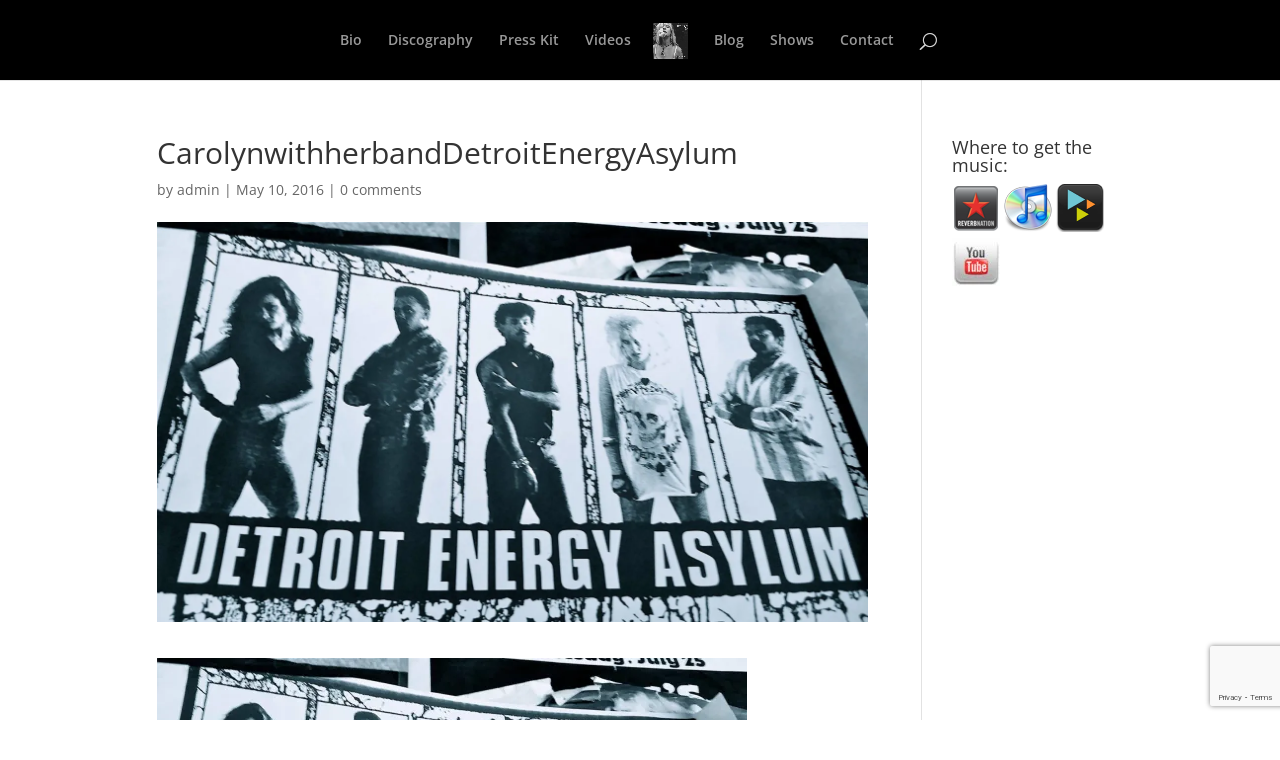

--- FILE ---
content_type: text/html; charset=utf-8
request_url: https://www.google.com/recaptcha/api2/anchor?ar=1&k=6Lfuf7IUAAAAAAttA6gxuJSQ41NkoGcjGYQfjmSE&co=aHR0cDovL3d3dy5jYXJvbHluc3RyaWhvLmNvbTo4MA..&hl=en&v=PoyoqOPhxBO7pBk68S4YbpHZ&size=invisible&anchor-ms=20000&execute-ms=30000&cb=ku2cw4lcaszb
body_size: 48562
content:
<!DOCTYPE HTML><html dir="ltr" lang="en"><head><meta http-equiv="Content-Type" content="text/html; charset=UTF-8">
<meta http-equiv="X-UA-Compatible" content="IE=edge">
<title>reCAPTCHA</title>
<style type="text/css">
/* cyrillic-ext */
@font-face {
  font-family: 'Roboto';
  font-style: normal;
  font-weight: 400;
  font-stretch: 100%;
  src: url(//fonts.gstatic.com/s/roboto/v48/KFO7CnqEu92Fr1ME7kSn66aGLdTylUAMa3GUBHMdazTgWw.woff2) format('woff2');
  unicode-range: U+0460-052F, U+1C80-1C8A, U+20B4, U+2DE0-2DFF, U+A640-A69F, U+FE2E-FE2F;
}
/* cyrillic */
@font-face {
  font-family: 'Roboto';
  font-style: normal;
  font-weight: 400;
  font-stretch: 100%;
  src: url(//fonts.gstatic.com/s/roboto/v48/KFO7CnqEu92Fr1ME7kSn66aGLdTylUAMa3iUBHMdazTgWw.woff2) format('woff2');
  unicode-range: U+0301, U+0400-045F, U+0490-0491, U+04B0-04B1, U+2116;
}
/* greek-ext */
@font-face {
  font-family: 'Roboto';
  font-style: normal;
  font-weight: 400;
  font-stretch: 100%;
  src: url(//fonts.gstatic.com/s/roboto/v48/KFO7CnqEu92Fr1ME7kSn66aGLdTylUAMa3CUBHMdazTgWw.woff2) format('woff2');
  unicode-range: U+1F00-1FFF;
}
/* greek */
@font-face {
  font-family: 'Roboto';
  font-style: normal;
  font-weight: 400;
  font-stretch: 100%;
  src: url(//fonts.gstatic.com/s/roboto/v48/KFO7CnqEu92Fr1ME7kSn66aGLdTylUAMa3-UBHMdazTgWw.woff2) format('woff2');
  unicode-range: U+0370-0377, U+037A-037F, U+0384-038A, U+038C, U+038E-03A1, U+03A3-03FF;
}
/* math */
@font-face {
  font-family: 'Roboto';
  font-style: normal;
  font-weight: 400;
  font-stretch: 100%;
  src: url(//fonts.gstatic.com/s/roboto/v48/KFO7CnqEu92Fr1ME7kSn66aGLdTylUAMawCUBHMdazTgWw.woff2) format('woff2');
  unicode-range: U+0302-0303, U+0305, U+0307-0308, U+0310, U+0312, U+0315, U+031A, U+0326-0327, U+032C, U+032F-0330, U+0332-0333, U+0338, U+033A, U+0346, U+034D, U+0391-03A1, U+03A3-03A9, U+03B1-03C9, U+03D1, U+03D5-03D6, U+03F0-03F1, U+03F4-03F5, U+2016-2017, U+2034-2038, U+203C, U+2040, U+2043, U+2047, U+2050, U+2057, U+205F, U+2070-2071, U+2074-208E, U+2090-209C, U+20D0-20DC, U+20E1, U+20E5-20EF, U+2100-2112, U+2114-2115, U+2117-2121, U+2123-214F, U+2190, U+2192, U+2194-21AE, U+21B0-21E5, U+21F1-21F2, U+21F4-2211, U+2213-2214, U+2216-22FF, U+2308-230B, U+2310, U+2319, U+231C-2321, U+2336-237A, U+237C, U+2395, U+239B-23B7, U+23D0, U+23DC-23E1, U+2474-2475, U+25AF, U+25B3, U+25B7, U+25BD, U+25C1, U+25CA, U+25CC, U+25FB, U+266D-266F, U+27C0-27FF, U+2900-2AFF, U+2B0E-2B11, U+2B30-2B4C, U+2BFE, U+3030, U+FF5B, U+FF5D, U+1D400-1D7FF, U+1EE00-1EEFF;
}
/* symbols */
@font-face {
  font-family: 'Roboto';
  font-style: normal;
  font-weight: 400;
  font-stretch: 100%;
  src: url(//fonts.gstatic.com/s/roboto/v48/KFO7CnqEu92Fr1ME7kSn66aGLdTylUAMaxKUBHMdazTgWw.woff2) format('woff2');
  unicode-range: U+0001-000C, U+000E-001F, U+007F-009F, U+20DD-20E0, U+20E2-20E4, U+2150-218F, U+2190, U+2192, U+2194-2199, U+21AF, U+21E6-21F0, U+21F3, U+2218-2219, U+2299, U+22C4-22C6, U+2300-243F, U+2440-244A, U+2460-24FF, U+25A0-27BF, U+2800-28FF, U+2921-2922, U+2981, U+29BF, U+29EB, U+2B00-2BFF, U+4DC0-4DFF, U+FFF9-FFFB, U+10140-1018E, U+10190-1019C, U+101A0, U+101D0-101FD, U+102E0-102FB, U+10E60-10E7E, U+1D2C0-1D2D3, U+1D2E0-1D37F, U+1F000-1F0FF, U+1F100-1F1AD, U+1F1E6-1F1FF, U+1F30D-1F30F, U+1F315, U+1F31C, U+1F31E, U+1F320-1F32C, U+1F336, U+1F378, U+1F37D, U+1F382, U+1F393-1F39F, U+1F3A7-1F3A8, U+1F3AC-1F3AF, U+1F3C2, U+1F3C4-1F3C6, U+1F3CA-1F3CE, U+1F3D4-1F3E0, U+1F3ED, U+1F3F1-1F3F3, U+1F3F5-1F3F7, U+1F408, U+1F415, U+1F41F, U+1F426, U+1F43F, U+1F441-1F442, U+1F444, U+1F446-1F449, U+1F44C-1F44E, U+1F453, U+1F46A, U+1F47D, U+1F4A3, U+1F4B0, U+1F4B3, U+1F4B9, U+1F4BB, U+1F4BF, U+1F4C8-1F4CB, U+1F4D6, U+1F4DA, U+1F4DF, U+1F4E3-1F4E6, U+1F4EA-1F4ED, U+1F4F7, U+1F4F9-1F4FB, U+1F4FD-1F4FE, U+1F503, U+1F507-1F50B, U+1F50D, U+1F512-1F513, U+1F53E-1F54A, U+1F54F-1F5FA, U+1F610, U+1F650-1F67F, U+1F687, U+1F68D, U+1F691, U+1F694, U+1F698, U+1F6AD, U+1F6B2, U+1F6B9-1F6BA, U+1F6BC, U+1F6C6-1F6CF, U+1F6D3-1F6D7, U+1F6E0-1F6EA, U+1F6F0-1F6F3, U+1F6F7-1F6FC, U+1F700-1F7FF, U+1F800-1F80B, U+1F810-1F847, U+1F850-1F859, U+1F860-1F887, U+1F890-1F8AD, U+1F8B0-1F8BB, U+1F8C0-1F8C1, U+1F900-1F90B, U+1F93B, U+1F946, U+1F984, U+1F996, U+1F9E9, U+1FA00-1FA6F, U+1FA70-1FA7C, U+1FA80-1FA89, U+1FA8F-1FAC6, U+1FACE-1FADC, U+1FADF-1FAE9, U+1FAF0-1FAF8, U+1FB00-1FBFF;
}
/* vietnamese */
@font-face {
  font-family: 'Roboto';
  font-style: normal;
  font-weight: 400;
  font-stretch: 100%;
  src: url(//fonts.gstatic.com/s/roboto/v48/KFO7CnqEu92Fr1ME7kSn66aGLdTylUAMa3OUBHMdazTgWw.woff2) format('woff2');
  unicode-range: U+0102-0103, U+0110-0111, U+0128-0129, U+0168-0169, U+01A0-01A1, U+01AF-01B0, U+0300-0301, U+0303-0304, U+0308-0309, U+0323, U+0329, U+1EA0-1EF9, U+20AB;
}
/* latin-ext */
@font-face {
  font-family: 'Roboto';
  font-style: normal;
  font-weight: 400;
  font-stretch: 100%;
  src: url(//fonts.gstatic.com/s/roboto/v48/KFO7CnqEu92Fr1ME7kSn66aGLdTylUAMa3KUBHMdazTgWw.woff2) format('woff2');
  unicode-range: U+0100-02BA, U+02BD-02C5, U+02C7-02CC, U+02CE-02D7, U+02DD-02FF, U+0304, U+0308, U+0329, U+1D00-1DBF, U+1E00-1E9F, U+1EF2-1EFF, U+2020, U+20A0-20AB, U+20AD-20C0, U+2113, U+2C60-2C7F, U+A720-A7FF;
}
/* latin */
@font-face {
  font-family: 'Roboto';
  font-style: normal;
  font-weight: 400;
  font-stretch: 100%;
  src: url(//fonts.gstatic.com/s/roboto/v48/KFO7CnqEu92Fr1ME7kSn66aGLdTylUAMa3yUBHMdazQ.woff2) format('woff2');
  unicode-range: U+0000-00FF, U+0131, U+0152-0153, U+02BB-02BC, U+02C6, U+02DA, U+02DC, U+0304, U+0308, U+0329, U+2000-206F, U+20AC, U+2122, U+2191, U+2193, U+2212, U+2215, U+FEFF, U+FFFD;
}
/* cyrillic-ext */
@font-face {
  font-family: 'Roboto';
  font-style: normal;
  font-weight: 500;
  font-stretch: 100%;
  src: url(//fonts.gstatic.com/s/roboto/v48/KFO7CnqEu92Fr1ME7kSn66aGLdTylUAMa3GUBHMdazTgWw.woff2) format('woff2');
  unicode-range: U+0460-052F, U+1C80-1C8A, U+20B4, U+2DE0-2DFF, U+A640-A69F, U+FE2E-FE2F;
}
/* cyrillic */
@font-face {
  font-family: 'Roboto';
  font-style: normal;
  font-weight: 500;
  font-stretch: 100%;
  src: url(//fonts.gstatic.com/s/roboto/v48/KFO7CnqEu92Fr1ME7kSn66aGLdTylUAMa3iUBHMdazTgWw.woff2) format('woff2');
  unicode-range: U+0301, U+0400-045F, U+0490-0491, U+04B0-04B1, U+2116;
}
/* greek-ext */
@font-face {
  font-family: 'Roboto';
  font-style: normal;
  font-weight: 500;
  font-stretch: 100%;
  src: url(//fonts.gstatic.com/s/roboto/v48/KFO7CnqEu92Fr1ME7kSn66aGLdTylUAMa3CUBHMdazTgWw.woff2) format('woff2');
  unicode-range: U+1F00-1FFF;
}
/* greek */
@font-face {
  font-family: 'Roboto';
  font-style: normal;
  font-weight: 500;
  font-stretch: 100%;
  src: url(//fonts.gstatic.com/s/roboto/v48/KFO7CnqEu92Fr1ME7kSn66aGLdTylUAMa3-UBHMdazTgWw.woff2) format('woff2');
  unicode-range: U+0370-0377, U+037A-037F, U+0384-038A, U+038C, U+038E-03A1, U+03A3-03FF;
}
/* math */
@font-face {
  font-family: 'Roboto';
  font-style: normal;
  font-weight: 500;
  font-stretch: 100%;
  src: url(//fonts.gstatic.com/s/roboto/v48/KFO7CnqEu92Fr1ME7kSn66aGLdTylUAMawCUBHMdazTgWw.woff2) format('woff2');
  unicode-range: U+0302-0303, U+0305, U+0307-0308, U+0310, U+0312, U+0315, U+031A, U+0326-0327, U+032C, U+032F-0330, U+0332-0333, U+0338, U+033A, U+0346, U+034D, U+0391-03A1, U+03A3-03A9, U+03B1-03C9, U+03D1, U+03D5-03D6, U+03F0-03F1, U+03F4-03F5, U+2016-2017, U+2034-2038, U+203C, U+2040, U+2043, U+2047, U+2050, U+2057, U+205F, U+2070-2071, U+2074-208E, U+2090-209C, U+20D0-20DC, U+20E1, U+20E5-20EF, U+2100-2112, U+2114-2115, U+2117-2121, U+2123-214F, U+2190, U+2192, U+2194-21AE, U+21B0-21E5, U+21F1-21F2, U+21F4-2211, U+2213-2214, U+2216-22FF, U+2308-230B, U+2310, U+2319, U+231C-2321, U+2336-237A, U+237C, U+2395, U+239B-23B7, U+23D0, U+23DC-23E1, U+2474-2475, U+25AF, U+25B3, U+25B7, U+25BD, U+25C1, U+25CA, U+25CC, U+25FB, U+266D-266F, U+27C0-27FF, U+2900-2AFF, U+2B0E-2B11, U+2B30-2B4C, U+2BFE, U+3030, U+FF5B, U+FF5D, U+1D400-1D7FF, U+1EE00-1EEFF;
}
/* symbols */
@font-face {
  font-family: 'Roboto';
  font-style: normal;
  font-weight: 500;
  font-stretch: 100%;
  src: url(//fonts.gstatic.com/s/roboto/v48/KFO7CnqEu92Fr1ME7kSn66aGLdTylUAMaxKUBHMdazTgWw.woff2) format('woff2');
  unicode-range: U+0001-000C, U+000E-001F, U+007F-009F, U+20DD-20E0, U+20E2-20E4, U+2150-218F, U+2190, U+2192, U+2194-2199, U+21AF, U+21E6-21F0, U+21F3, U+2218-2219, U+2299, U+22C4-22C6, U+2300-243F, U+2440-244A, U+2460-24FF, U+25A0-27BF, U+2800-28FF, U+2921-2922, U+2981, U+29BF, U+29EB, U+2B00-2BFF, U+4DC0-4DFF, U+FFF9-FFFB, U+10140-1018E, U+10190-1019C, U+101A0, U+101D0-101FD, U+102E0-102FB, U+10E60-10E7E, U+1D2C0-1D2D3, U+1D2E0-1D37F, U+1F000-1F0FF, U+1F100-1F1AD, U+1F1E6-1F1FF, U+1F30D-1F30F, U+1F315, U+1F31C, U+1F31E, U+1F320-1F32C, U+1F336, U+1F378, U+1F37D, U+1F382, U+1F393-1F39F, U+1F3A7-1F3A8, U+1F3AC-1F3AF, U+1F3C2, U+1F3C4-1F3C6, U+1F3CA-1F3CE, U+1F3D4-1F3E0, U+1F3ED, U+1F3F1-1F3F3, U+1F3F5-1F3F7, U+1F408, U+1F415, U+1F41F, U+1F426, U+1F43F, U+1F441-1F442, U+1F444, U+1F446-1F449, U+1F44C-1F44E, U+1F453, U+1F46A, U+1F47D, U+1F4A3, U+1F4B0, U+1F4B3, U+1F4B9, U+1F4BB, U+1F4BF, U+1F4C8-1F4CB, U+1F4D6, U+1F4DA, U+1F4DF, U+1F4E3-1F4E6, U+1F4EA-1F4ED, U+1F4F7, U+1F4F9-1F4FB, U+1F4FD-1F4FE, U+1F503, U+1F507-1F50B, U+1F50D, U+1F512-1F513, U+1F53E-1F54A, U+1F54F-1F5FA, U+1F610, U+1F650-1F67F, U+1F687, U+1F68D, U+1F691, U+1F694, U+1F698, U+1F6AD, U+1F6B2, U+1F6B9-1F6BA, U+1F6BC, U+1F6C6-1F6CF, U+1F6D3-1F6D7, U+1F6E0-1F6EA, U+1F6F0-1F6F3, U+1F6F7-1F6FC, U+1F700-1F7FF, U+1F800-1F80B, U+1F810-1F847, U+1F850-1F859, U+1F860-1F887, U+1F890-1F8AD, U+1F8B0-1F8BB, U+1F8C0-1F8C1, U+1F900-1F90B, U+1F93B, U+1F946, U+1F984, U+1F996, U+1F9E9, U+1FA00-1FA6F, U+1FA70-1FA7C, U+1FA80-1FA89, U+1FA8F-1FAC6, U+1FACE-1FADC, U+1FADF-1FAE9, U+1FAF0-1FAF8, U+1FB00-1FBFF;
}
/* vietnamese */
@font-face {
  font-family: 'Roboto';
  font-style: normal;
  font-weight: 500;
  font-stretch: 100%;
  src: url(//fonts.gstatic.com/s/roboto/v48/KFO7CnqEu92Fr1ME7kSn66aGLdTylUAMa3OUBHMdazTgWw.woff2) format('woff2');
  unicode-range: U+0102-0103, U+0110-0111, U+0128-0129, U+0168-0169, U+01A0-01A1, U+01AF-01B0, U+0300-0301, U+0303-0304, U+0308-0309, U+0323, U+0329, U+1EA0-1EF9, U+20AB;
}
/* latin-ext */
@font-face {
  font-family: 'Roboto';
  font-style: normal;
  font-weight: 500;
  font-stretch: 100%;
  src: url(//fonts.gstatic.com/s/roboto/v48/KFO7CnqEu92Fr1ME7kSn66aGLdTylUAMa3KUBHMdazTgWw.woff2) format('woff2');
  unicode-range: U+0100-02BA, U+02BD-02C5, U+02C7-02CC, U+02CE-02D7, U+02DD-02FF, U+0304, U+0308, U+0329, U+1D00-1DBF, U+1E00-1E9F, U+1EF2-1EFF, U+2020, U+20A0-20AB, U+20AD-20C0, U+2113, U+2C60-2C7F, U+A720-A7FF;
}
/* latin */
@font-face {
  font-family: 'Roboto';
  font-style: normal;
  font-weight: 500;
  font-stretch: 100%;
  src: url(//fonts.gstatic.com/s/roboto/v48/KFO7CnqEu92Fr1ME7kSn66aGLdTylUAMa3yUBHMdazQ.woff2) format('woff2');
  unicode-range: U+0000-00FF, U+0131, U+0152-0153, U+02BB-02BC, U+02C6, U+02DA, U+02DC, U+0304, U+0308, U+0329, U+2000-206F, U+20AC, U+2122, U+2191, U+2193, U+2212, U+2215, U+FEFF, U+FFFD;
}
/* cyrillic-ext */
@font-face {
  font-family: 'Roboto';
  font-style: normal;
  font-weight: 900;
  font-stretch: 100%;
  src: url(//fonts.gstatic.com/s/roboto/v48/KFO7CnqEu92Fr1ME7kSn66aGLdTylUAMa3GUBHMdazTgWw.woff2) format('woff2');
  unicode-range: U+0460-052F, U+1C80-1C8A, U+20B4, U+2DE0-2DFF, U+A640-A69F, U+FE2E-FE2F;
}
/* cyrillic */
@font-face {
  font-family: 'Roboto';
  font-style: normal;
  font-weight: 900;
  font-stretch: 100%;
  src: url(//fonts.gstatic.com/s/roboto/v48/KFO7CnqEu92Fr1ME7kSn66aGLdTylUAMa3iUBHMdazTgWw.woff2) format('woff2');
  unicode-range: U+0301, U+0400-045F, U+0490-0491, U+04B0-04B1, U+2116;
}
/* greek-ext */
@font-face {
  font-family: 'Roboto';
  font-style: normal;
  font-weight: 900;
  font-stretch: 100%;
  src: url(//fonts.gstatic.com/s/roboto/v48/KFO7CnqEu92Fr1ME7kSn66aGLdTylUAMa3CUBHMdazTgWw.woff2) format('woff2');
  unicode-range: U+1F00-1FFF;
}
/* greek */
@font-face {
  font-family: 'Roboto';
  font-style: normal;
  font-weight: 900;
  font-stretch: 100%;
  src: url(//fonts.gstatic.com/s/roboto/v48/KFO7CnqEu92Fr1ME7kSn66aGLdTylUAMa3-UBHMdazTgWw.woff2) format('woff2');
  unicode-range: U+0370-0377, U+037A-037F, U+0384-038A, U+038C, U+038E-03A1, U+03A3-03FF;
}
/* math */
@font-face {
  font-family: 'Roboto';
  font-style: normal;
  font-weight: 900;
  font-stretch: 100%;
  src: url(//fonts.gstatic.com/s/roboto/v48/KFO7CnqEu92Fr1ME7kSn66aGLdTylUAMawCUBHMdazTgWw.woff2) format('woff2');
  unicode-range: U+0302-0303, U+0305, U+0307-0308, U+0310, U+0312, U+0315, U+031A, U+0326-0327, U+032C, U+032F-0330, U+0332-0333, U+0338, U+033A, U+0346, U+034D, U+0391-03A1, U+03A3-03A9, U+03B1-03C9, U+03D1, U+03D5-03D6, U+03F0-03F1, U+03F4-03F5, U+2016-2017, U+2034-2038, U+203C, U+2040, U+2043, U+2047, U+2050, U+2057, U+205F, U+2070-2071, U+2074-208E, U+2090-209C, U+20D0-20DC, U+20E1, U+20E5-20EF, U+2100-2112, U+2114-2115, U+2117-2121, U+2123-214F, U+2190, U+2192, U+2194-21AE, U+21B0-21E5, U+21F1-21F2, U+21F4-2211, U+2213-2214, U+2216-22FF, U+2308-230B, U+2310, U+2319, U+231C-2321, U+2336-237A, U+237C, U+2395, U+239B-23B7, U+23D0, U+23DC-23E1, U+2474-2475, U+25AF, U+25B3, U+25B7, U+25BD, U+25C1, U+25CA, U+25CC, U+25FB, U+266D-266F, U+27C0-27FF, U+2900-2AFF, U+2B0E-2B11, U+2B30-2B4C, U+2BFE, U+3030, U+FF5B, U+FF5D, U+1D400-1D7FF, U+1EE00-1EEFF;
}
/* symbols */
@font-face {
  font-family: 'Roboto';
  font-style: normal;
  font-weight: 900;
  font-stretch: 100%;
  src: url(//fonts.gstatic.com/s/roboto/v48/KFO7CnqEu92Fr1ME7kSn66aGLdTylUAMaxKUBHMdazTgWw.woff2) format('woff2');
  unicode-range: U+0001-000C, U+000E-001F, U+007F-009F, U+20DD-20E0, U+20E2-20E4, U+2150-218F, U+2190, U+2192, U+2194-2199, U+21AF, U+21E6-21F0, U+21F3, U+2218-2219, U+2299, U+22C4-22C6, U+2300-243F, U+2440-244A, U+2460-24FF, U+25A0-27BF, U+2800-28FF, U+2921-2922, U+2981, U+29BF, U+29EB, U+2B00-2BFF, U+4DC0-4DFF, U+FFF9-FFFB, U+10140-1018E, U+10190-1019C, U+101A0, U+101D0-101FD, U+102E0-102FB, U+10E60-10E7E, U+1D2C0-1D2D3, U+1D2E0-1D37F, U+1F000-1F0FF, U+1F100-1F1AD, U+1F1E6-1F1FF, U+1F30D-1F30F, U+1F315, U+1F31C, U+1F31E, U+1F320-1F32C, U+1F336, U+1F378, U+1F37D, U+1F382, U+1F393-1F39F, U+1F3A7-1F3A8, U+1F3AC-1F3AF, U+1F3C2, U+1F3C4-1F3C6, U+1F3CA-1F3CE, U+1F3D4-1F3E0, U+1F3ED, U+1F3F1-1F3F3, U+1F3F5-1F3F7, U+1F408, U+1F415, U+1F41F, U+1F426, U+1F43F, U+1F441-1F442, U+1F444, U+1F446-1F449, U+1F44C-1F44E, U+1F453, U+1F46A, U+1F47D, U+1F4A3, U+1F4B0, U+1F4B3, U+1F4B9, U+1F4BB, U+1F4BF, U+1F4C8-1F4CB, U+1F4D6, U+1F4DA, U+1F4DF, U+1F4E3-1F4E6, U+1F4EA-1F4ED, U+1F4F7, U+1F4F9-1F4FB, U+1F4FD-1F4FE, U+1F503, U+1F507-1F50B, U+1F50D, U+1F512-1F513, U+1F53E-1F54A, U+1F54F-1F5FA, U+1F610, U+1F650-1F67F, U+1F687, U+1F68D, U+1F691, U+1F694, U+1F698, U+1F6AD, U+1F6B2, U+1F6B9-1F6BA, U+1F6BC, U+1F6C6-1F6CF, U+1F6D3-1F6D7, U+1F6E0-1F6EA, U+1F6F0-1F6F3, U+1F6F7-1F6FC, U+1F700-1F7FF, U+1F800-1F80B, U+1F810-1F847, U+1F850-1F859, U+1F860-1F887, U+1F890-1F8AD, U+1F8B0-1F8BB, U+1F8C0-1F8C1, U+1F900-1F90B, U+1F93B, U+1F946, U+1F984, U+1F996, U+1F9E9, U+1FA00-1FA6F, U+1FA70-1FA7C, U+1FA80-1FA89, U+1FA8F-1FAC6, U+1FACE-1FADC, U+1FADF-1FAE9, U+1FAF0-1FAF8, U+1FB00-1FBFF;
}
/* vietnamese */
@font-face {
  font-family: 'Roboto';
  font-style: normal;
  font-weight: 900;
  font-stretch: 100%;
  src: url(//fonts.gstatic.com/s/roboto/v48/KFO7CnqEu92Fr1ME7kSn66aGLdTylUAMa3OUBHMdazTgWw.woff2) format('woff2');
  unicode-range: U+0102-0103, U+0110-0111, U+0128-0129, U+0168-0169, U+01A0-01A1, U+01AF-01B0, U+0300-0301, U+0303-0304, U+0308-0309, U+0323, U+0329, U+1EA0-1EF9, U+20AB;
}
/* latin-ext */
@font-face {
  font-family: 'Roboto';
  font-style: normal;
  font-weight: 900;
  font-stretch: 100%;
  src: url(//fonts.gstatic.com/s/roboto/v48/KFO7CnqEu92Fr1ME7kSn66aGLdTylUAMa3KUBHMdazTgWw.woff2) format('woff2');
  unicode-range: U+0100-02BA, U+02BD-02C5, U+02C7-02CC, U+02CE-02D7, U+02DD-02FF, U+0304, U+0308, U+0329, U+1D00-1DBF, U+1E00-1E9F, U+1EF2-1EFF, U+2020, U+20A0-20AB, U+20AD-20C0, U+2113, U+2C60-2C7F, U+A720-A7FF;
}
/* latin */
@font-face {
  font-family: 'Roboto';
  font-style: normal;
  font-weight: 900;
  font-stretch: 100%;
  src: url(//fonts.gstatic.com/s/roboto/v48/KFO7CnqEu92Fr1ME7kSn66aGLdTylUAMa3yUBHMdazQ.woff2) format('woff2');
  unicode-range: U+0000-00FF, U+0131, U+0152-0153, U+02BB-02BC, U+02C6, U+02DA, U+02DC, U+0304, U+0308, U+0329, U+2000-206F, U+20AC, U+2122, U+2191, U+2193, U+2212, U+2215, U+FEFF, U+FFFD;
}

</style>
<link rel="stylesheet" type="text/css" href="https://www.gstatic.com/recaptcha/releases/PoyoqOPhxBO7pBk68S4YbpHZ/styles__ltr.css">
<script nonce="BswuBZ1kgS2RIdqNcwJE2g" type="text/javascript">window['__recaptcha_api'] = 'https://www.google.com/recaptcha/api2/';</script>
<script type="text/javascript" src="https://www.gstatic.com/recaptcha/releases/PoyoqOPhxBO7pBk68S4YbpHZ/recaptcha__en.js" nonce="BswuBZ1kgS2RIdqNcwJE2g">
      
    </script></head>
<body><div id="rc-anchor-alert" class="rc-anchor-alert"></div>
<input type="hidden" id="recaptcha-token" value="[base64]">
<script type="text/javascript" nonce="BswuBZ1kgS2RIdqNcwJE2g">
      recaptcha.anchor.Main.init("[\x22ainput\x22,[\x22bgdata\x22,\x22\x22,\[base64]/[base64]/[base64]/KE4oMTI0LHYsdi5HKSxMWihsLHYpKTpOKDEyNCx2LGwpLFYpLHYpLFQpKSxGKDE3MSx2KX0scjc9ZnVuY3Rpb24obCl7cmV0dXJuIGx9LEM9ZnVuY3Rpb24obCxWLHYpe04odixsLFYpLFZbYWtdPTI3OTZ9LG49ZnVuY3Rpb24obCxWKXtWLlg9KChWLlg/[base64]/[base64]/[base64]/[base64]/[base64]/[base64]/[base64]/[base64]/[base64]/[base64]/[base64]\\u003d\x22,\[base64]\\u003d\\u003d\x22,\[base64]/CvDTDrQ48woUIwqXDjjLCsClNWMO1w6jDvnzDlMKEPRTCpz1gwr3DkMODwoVfwpEoVcOZwqPDjsO/[base64]/Dh38Zwo3DqyUmOcO1KsK/[base64]/CgsKzwoXDjEXCn3XCksKpwpNfw68tw7gEwqk/wrfDhzwFNMOVYsOiw7LCoitNw7Rhwp0oBMO5wrrCtQjCh8KTIMOXY8KCwpDDuEnDoDN4wozClMO1w5kfwqlmw53CssOdUDrDnEVpD1TCugXCgBDCuxdYPhLCjMKkNBxzwrDCmU3DlMOrG8K/N3lrc8O6RcKKw5vCsnHClcKQMcOhw6PCqcKFw5NYKmnCrsK3w7Fsw63DmcOXKMK/bcKawq7DhcOswp05ZMOwb8KoQ8Oawqwjw49iSnt7RRnCgsKzF0/[base64]/CnG3Ds3zCtcOPwrNOZ3kMw6ZmUcK3ViYowrcrPcKSwqDCo2RPHcKqYcKfUMKePsKvGD/[base64]/DgMKzwos/wp0IUUbDjR04YTvDocO7GcOkFcOWwoXDngYeT8OAwr4Fw43CkVU/WsOVwr4mwr3CgcOtw4x7wp0hCzp5w7IcBCTCicKNwqY/w4fCvRYMwqUdfStVY1nClnlVwozDjcKmOcKtDsOefjzCusKlw6vDpsKPw7VCwqgdNSbCohHDpT9UwqfDt2MNB2TDg21ycxEjwpLDjcKVw4Rfw6vCpsOfIMO1HsKQDsKrK0EJw5XDlRfCsinDljzDv2jCl8K1P8OkcHEhO250KsKew69Jw5Voe8KNwqvDukIDGB0qw7/CjwElJizCsQwYwq7Cjzs9FcO8T8KKwoDDom5OwoB2w6HCo8KtwqXCrzRKwqRvw7A8wr3Dn0IBw6dAAHtJwrExE8KVw5DDq0QLw5w/JsO9wpTCv8OswpHClVl4UlJSDEPCo8KWYDXDllthc8OaBsOKwocUw7rDj8OrKllgS8KqJMOWAcONw5gRwq3DmMOoJcKRDcOkw5ZKcBFpwp8IwrZpXRMQG1vCuMKzNGvDjMKgw47CtQbDg8O4wrjDnjVKdzoXwpbCrsO/[base64]/w7HDr03DqlrDohvCpVlrLFF/X8OKwrHDkxJpTMOpw5BKwo3DscObw5tgwrBuCsO6f8KYHSvCscKkw5FeOcKqw7VAwqTCrAPDgsOTKznCmVoMYyLCncOIScKdw7w8wobDpMOMw4nCtMKKE8Orwo9+w4jClg/CrMOEwovDnsKywrxNwol5X19kwpsOecOJOMOxwoEzw7jCgsO4w4kTOhjCt8O/w4rCrC3DmcKpNcOEw53DtcOcw7LDlMKRw4jDiBUxBU9hGcOPb3XDogjCiwYRYkFicMO+w6PCjcK/OcKfwqsoK8KoRcKowrouw5U/OcKEwp89worCiXIXdVIxwpTCtXfDmcKqAnfCosKewpo2wojDtyDDgx9iw5MIAcOIwqUhwopkJW/[base64]/wo3DqsO+wqfCoQM3wrh5w6PCkGvDosKjOH5zwosMw7t2IWzDnsOtdBfCgD0Sw4NFw6g6EsO8THU7w7LCg8KKMcKNw4VLw7hdUQ5edxrDlgYhOsOUOD7DnMOGP8KbeQ5IJcOkDMOsw7/DqgvDnsOCwqYjw69VAhwEw4jCvSs1YsOGwrMgwqzCtsKZDGtrw6TDqz5NwqHDoARWBGzCu1PDvMOtRXsNwrfDusK0w6t1wovDk2LClnHDu37DuXoQLRTCq8KLw7JWMcOZFwELw6waw6kpwoPDtA5XA8OCw4/DmcKUwovDjsKAEMKMG8OGXMO6TsKGNsKXw5DCh8ONbMKEJUd7wo3DrMKVBMKxYMK/G2LDiwnDu8K7wp/Di8OiZQ5pw43CrcOUw7ghw4TCj8O6wqHDocKiClnDoErChm3DlBjCg8KmMmLDsCgLQsO8w6kZP8OpaMO5wpE+w5/[base64]/w6bDu3fDuMKLw79JXsOcJwbCphIVwofDrMOSQjUKSMKhRMO8RzPDv8K1KnFnw4cREMK6Q8KSPVpvP8Ocw5vDr3YswoYrwpfDkSTCkSjDliYqey3CvsOcwq/CusKTe0XCh8KrTAwqOE0lw4nDl8KRZcKuMx/CscOrRxZHWnkIw6YPd8KrwrTCnMO7wqtpRcK6HH0KwpvCoy1ZeMKbwrXCnwcqX20/w4/Dg8KDI8OVw4jDpAJ/CMOFYV7CswvCshsuwrQIL8OJdMOOw4vChj7Dnm8RK8ONwo45f8Okw5/Du8KXw714KnsGwrfCr8OReAF3V2DCthQGa8O/f8KaPnhTw77CoDXDucKme8O0YcK6HcO1csKND8OHwqxPwrRHcRvDkidHLTfClzbCvQRQwpNtFwhOBhkAJVTCtsK9MsOBH8OFw5zDpjjDtA3DmsO/wq3Dh1lhw4jCisOFw4sHJcKdWMO+wrTCuQHCqQDDhhMpZcK2aFLDphRRR8K8w64aw69WfMKHZTxjw4/[base64]/DicKowooEwrl6w49IY8OGwqkiwr3DscKNw4Uaw7TCvMOFAsO3bMK9MMOBHAwPwqo0w5B/BsO/[base64]/ZHszw4fCoGI3AcK0L1vCiW3DocKZw6/ClHpAR8OKNMKLHSPCncOnGCDCgMOlUFPCrMKLS0XDjMKFdR3Cp1TDvADDuEjDil3DgmIkwrbDtsK8e8K3w7UVwrJPwqDChMK0EUR3LhRlwpnCmsKYw5JfwrvCn0/Dgz0RNBnCgsKZRUPDoMKxBx/DvcKhTn3DpxjDjMOxGiXCkifDqsKEwoZrdMOnBkh8w7JMwpTCiMKiw41zWCM1w77Cv8KtLcOWwqTDocO3w6ZbwqkUNypxLQXDnMKCUGLChcO3w5TCgyDCgxvCusKyD8Kqw6N8wovChVh7YgYlw5TChxTDhsKMw5vCoWQAwpkGw7FYTsO/wovDrMOwIsKRwrd0w5lSw5AVR2N2PlTCj3bDsU3DrsO3MMKHBxAmw5lFGsOveSphw4DDoMOHXWzDt8OUPH9DFcKXVcOuaUfDqEhLw59jaS/DuUAvSnHCvMKLT8O5w6DChwg3w58zwoIiwrvCvGUmwpvDscOjw41bwqvDhcKlw5o3eMODwqLDuBMVSMKtM8KhLzMTwqxUaGLDq8K4ZcOMw7YRQcOQU1vDrWbCk8KUwrfCjMKGwqd9CMK8ccKGw5PDrcKAw4M9w4bDnCzDtsKqw7o9ZB1hBC0Iwo/Ck8KnZcKeW8KtCznCgibCscKtw4MXwpkoFsO3cztuw7jChMKHaVpgKg/CpcKJHFLDuVJ3SMKjPsKfXFgTwrrDnMKcwqzCuyZfB8OAwpbDncKZw49Xwo9sw71pw6LDvsOKYcK/[base64]/CtsKyDHs5VMOxw4Afw6XDoMOWw6DDvhbDhMK/[base64]/Cq3QWH8K1wphLIsOFwrJUwqDDgE7Do3sMwoDDhsKAw5/CjMOPLcO2wo3DkcKcw6xOfMOyWA51wonCucKWwrfDmldVGjUPDcKrK07CgcKITg/Dg8Kvw7LDoMKlwpvCtsOHF8Ktw77CocOHR8KNcsK2w5UAAl/CinNvRcK3wrzDscKMRMKfc8ORw4sFI3LCiT3DmgxiITRxaAFsPl4Dw7UYw78RwqLChMKlCsOCw5rContwRC49e8KdWxrDj8KVw5TDu8KjbFXCsMOTKFDDhsKsHnfDsRpHwoHCjVEiwq/DqRpHOVPDp8O3bTAtajRxw5XDhh1VLHBhwq9hasKAwpsLS8OwwqA6w503AcO8woLDpGMmwpfDt3PCvcOjfDbDvMK0JcOAa8Kuw5vDvMKOLzsowofDoFd+JcKFw60SNRrClTAew4FMYThPw7TCiGBWwrPDp8OuFcKuwrzCqDPDoCl4w4TCkwdycikCJl/[base64]/CvsKbWcKIOsOOOz7DqAxnQMOJKcOjNU3CpcOqw741NFbDkxkwZcKAwrLCmcKFHsK7HMOuLMOtw47Ci2jCo0/Dn8KlK8K+wpxfw4XCgiZlcxLDvjHCuxRzSVEzw53DqgHCu8OecWTCrcKHZcKIYcK5b2bCjcKjwrrDq8O2EjLCklLDhG4Owp3DucKMw5jCucKhwolaeCvCtcKRwp11C8Osw6DDqgzDpMOuwpHDj1MuQsOWwooNHMKlwo/Dr0N5ClnDmEs/w7HCh8K8w7o6cT/Cug5Ew7nCkWIIKF3DmlFoV8O3wpFkDMKGTCtyw4zCgsKpw6bDs8ODw7fDuC3DmcOkwp7CqWfDkcORw67CoMK7w4t+PCbDnMKSw53Di8OfKC8qXF3DgsOCw5FFfMOkIsObw7JXJMO+w5k9w4XDuMKiw7LDksKEwpzCgnjDixXCqVvCnMOzWMKPYsOCb8OswovDu8OtMT/ChmJywrEKwrwHwrDCs8K8wr9PwpLChFkTSFoJwr0Zw4zDkxnCkl5lw7/CkCVtDXbDlnZEwoTCkjTDl8OFR3wmN8Orw7fCicKfw5YZFsKqwqzClCnCkTrDv0Ibw45qUXAPw6xNwpYhw7QsFsKwRHvDo8OXQ1/[base64]/DpsKzwqYsS8OqwpzDoTNUT8OGdMOjwprCpMKGTHzCqcKqQcO5w6/CilfChwnDosKNIEREwrXDvsOWZyc1w45rwqs8D8OFwqltIcKCwobDp2rDnSYFM8K8wr7Csy9Bw4zCigFHw557w5M8w7ETJ3nDiV/[base64]/CicOlFMOBwqcnBw45KcKMw4lgOcKtwpbCuQTClMKgZi/CjC/DlsKcFMKZw7fDosK1w7s/w4UZwrJww5ITw4bDnldOwq/[base64]/DkMO/wrY0wrbDssODwoHCklMZw4I0w7nDtVzDjwYRMy5AC8O+wpnDlcOFK8KkSMOPG8O8QidYXyRPJ8KRwqBnbBzDr8K8woDClXUpw4PDtVJEBMKDQ2jDucKzw4vDosOAWhtpSsKiLmDCuyhow7HCj8K9OMOYw7/DoRrCnyvDoWjDlC3CtcOjwqHCocKgw5kOwpHDs1bDr8KaHRlXw5dbworCuMOEwojCmsO6wqlmwprDvMKHCVHDuUPCnldcTsO4AcORNWQlOwDDqQJkw4dpw7HDr0Q1w5I5w7tbWTbDmsKtw5jChMOWE8O8TcOeW3fDlXrCs2HCm8KJDlrCk8KDEjIlwpTCvG/DiMK0wqHDnxXCog8LwpRycsOKYHs3wqYGHSDDn8K6wrpkwo8qYBLCqn1YwrZ3wr3DpkfDrcKuw4tTKzzDujbCu8KpFcKYw6BVw5EbJsOOw6TChVTDvTnDrsOMRMOHSnfDgQIpPcOyIyU2w73CnsORfiTDtcKfw71BGCzDrMOtw4/[base64]/woY4wr1secKPIR/DkGLDhMKWVAnDvitlP8KnwoPCtDLDlcKyw6ZLdjbCpMOPwrjDm3Avw6bDtFLDgsOMwojCrWLDtFnDnMOAw7dcB8OAPMK2w7p9bVDCglUORMOtw7AHw73Dkj/Dt3PDpcO3wr/CiEjDrcKHw6DDs8OLb1RVB8Kpw4TCqcKuaD/DhXvCl8KmWSrCj8K0CcO/w6bDjyDDlcO0wr7DoBVcw6tcw6LDlcO5w67CjlVUIxbDtEfCuMKYAsKgYykYYlc/asKvwphewrzCpnhRw45VwplUKUpnw6JwIhjCkVjDuUM+w6huw6/DucKcesK8PV4XwrbDt8OoJwR2woQiw6loWxLDs8OXw7UvQcOfwqHDqiUPO8Kew6/Di0MOw79qMcOYA1DDiH7CtcO0w7Rlw7XClMKIwq3ClMKsUl/Ck8Kyw61PJ8OiwpTDslQSwrceHiUkwo9+w7fDncO7c3Nmw6VuwrLDocK0BsOEw7xaw44uLcKzwr1kwrnDjAdQCFxywrsXwoTDp8OpwqnCtjBvwpFUwpnDvUfDp8KawpQ0f8KSMSjDjDIBdmLCvcOOAsKIw6dZcFDCjw44XsOow4rCgsKgwqjCiMK/w6fDs8KuBknCrMORKcK9wqbDlTBqJ8Olw67ClsKNwp7CunbCqcOqHShebcO3FMKkDCdieMOpEizCjcOhJlYYwqEnXkxewqfCp8OVwoTDgsO7WwltwpcnwpVkw7HDsyEhwp4rwqXChsOMXcKlw7DClkDCocKHFDEqVsKiw7/ChnQYSD3DsGPDqHR2wojCh8KUeE3DokUvDMOwwoXDvU/Dm8Oaw4NCwqJcdkQxB1J7w7zCusKjwrdsJWTDkD/DkcOfw63DiA7DgMO4O3zDvsK0OMKbEcK2wqfDuhXCvsKPw6TCvgbDmcOxw7rDuMOfw5YUw54BX8OZTAbCusKAwqPCp2LCm8O/w43DoAkBOcO9w5jDpQfCpVjCpsKrAWPDvwbCjMO1b3LDnHAwQsKUwqjDhRUWWC7DsMOXw4QXC18DwoXDikbDtUxpFX5Ew43CtSllQCRlCQvDuXBlw4LDvnDCvCjDgcKQwonDnH9nw7wTMcOfw7/CoMK9w4nDixgAw41OwozDgsKYJjM1w5HDrcKpwrDClRHDkcOAGy4jwrpXbVIdw73DukxBwqRpwo8PXsK4LgcfwpZHM8ORw7QLJ8Owwp/DosOSwoEaw4HCvMOORcKCw6TDmsONIcOKYcKQw4YzwobDiSVSClTChAo7Gx3CiMOBwpPDnsOYwoHCssOcwojCg3Z7w7XDq8K1w6HCtBlpMsKcVhsLRyvDqm/DhgPCosOudMO/[base64]/CpGAUw4dDwr3DognCiMK+woJ0ecKhwrXCvMOwKBjCp08cwr/ComsARcOIwptFX2XDtcKPfWfCtcOkXsKuFsOMPMOuJnDChMOIwoLClsOpw5fCqzRbw49ow4oQwpAUS8KNwqooOG/[base64]/QynDm8O1woXClgsPAMOOwqMKwqUxX8K9CsOywrVWEE8/PsKSwoPDsgjCuws0woV3wo3Du8KYw5Y9GHfCuDZ0wpM8w6rDgMKubW4Jwp/[base64]/CrBFzw6Y5wp/CpUAJw63CnMKuwo8zKWXDs0jDosOuKUrDnsOAw7cbH8Ofw4HDsCU9w7FPwrLCjcONw4hdw6NjGX3DiR0bw4t7wpTDlMOiD3vCik8cPVvCg8OBwoAgw5vChQfDvMOLw5fChMKZCWQ3wqJowrsmE8OOfcK1w6jCjsK/[base64]/DryPCunIsF21jwrt2GcOSw5jDtMK1wqTCs8ORwp/CmsKxNsK2w45KN8OnDBocRWnCp8OWw4QOwq0qwostSsOAwoLCjA9rwoYGem9bwpxewrdSKsOcdMKEw6nCi8Ofw5t/w7HCrMOWwq7Dm8O3TgvDvDvCvD4DdjpSW1zCtsOxdcODT8OAAcK/OcOndMKvDsOvw5bCgRgRccOCSTglw4jCvzfCrcOzwqDCmT7DuR0ew4Mgwr/[base64]/[base64]/DsS8EUsKvWsO9wrhCw5VUw65qw6RiM8OiTUbCn3lDwpMZWFViCn/CpsK3wrQ3OsOqw47DpMO6w4p2RRlVLsOuw4JJw5hRAwlZHATDhsObEVrDjsOMw6IpMGvDgMKJwqXCjW3DsTvClMKfVEnCsTBJCxXDn8O/w5vDkcOxZsObCWFvwrs5wr3CjcOpw6/Dnwk0U0RJAztww4URwqwyw6sLRsOVwo9mwr90w4TCmMOdGsKHOi4lYQ/[base64]/[base64]/bcK/PMKZw51xw6ZCwp5Xw5lpw5wLwr01G15dD8KAwroKw57CsDwGHCgFwrXCqFg6w7Q4w5QIwprClcOEw5bDiwNlwpsveMOwJcOkFcK8eMKUSVzCvyBsXjt/w6DCj8OSf8OVDAjDlsKkWsOIw5p0wpnDsXDCgMOmw4LCghPCpMK0wrPDnEfDpXvCiMOPwoPDt8KePMO8G8KLw6d1C8KcwpgSwr/ChMKUbcOiw4LDoWh3wp/DjxYsw613wqnCpjgxw4rDj8O/w6x8GMOmasOzdhzCrEp7b3wDNsOcUcKEwqcuD0/DpxLCsmnDn8O/[base64]/DghbCk8OfdsKRw4ljw4vCvgodw5UiwpLDnMOVYWA6w7BrbMKSCMKvEzRaw6DDisKrfgpUwq/CuUAEw7duNsKOwq4Swqhyw6Q5YsKCw4ASw645chFHacOdwpcEwqHCknRTSWjDkl5uwqnDuMOtw4wdwqvCk3dHe8OtTsKXdVJ2wqUzwo3DpsOuPMOIwrMSw55YdsK9w5klYhV/DcKbIcKSw43DqMOoL8KHRWDDi21aGDpRRWl3w6rCrcOROcK3EcOUw7DDqDDCilHCkRtmwqZpw57DpGULPBNhDMKgVQdAw4vCjVPDrMKiw6ZQwrDCtMKYw4/CqMKBw584w4PCgBRTw7/Cr8KPw4LCnsO2w43DmzkDwoBfw4bDoMKRwpXDi2PCmsOcw5NiPCUHAAjCtXlJb07DhV3Cq1cYKsK+wp3DlEDCpHNkPMKyw7BNNsKDPBnDqcKpw7hDa8OyeRbDtMK/w7/Dp8Odwo3CjBXCsFIZUzkqw7vCqsK6F8KQT39dL8OUw5d9w5zCgMOSwq7DrcKWwqLDiMKZUgDCqnA6wp1uw7LDmMKAbjvCoH1CwrAxw4/DkcOew5LCulw3w5XCohQ/wpNGB0XDlcKiw63ClcOxPzhLTmlNwqrCocOhOEHDnkddw7HChXRpwofDjMOVX2DChhvCk13CgRnCkcKxWMKrwrcbCcKHYcOvw5M0ZsKgwqxKEsKjw6FbcVXDicKmecOXw6h6wqRED8OnwoHDuMO+wr/CgsO8RCJzeVdAwqwUClzCuGNewpzCnH4hLG3DgcO2AxR6JVXDjcKdw6oIw4LCtlPDjUjCggzCgsOPLWwZBQh5bildb8Krw74YDzICD8OpYsOtRsOLw5UYBWswSXRjw53CisKfU0sQQwHDqsOiwr0Zw6/CrldOw4MgBTEpfMO/woU0D8OTCjlJwqDCpcKwwq0Xw54iw4MyM8Oaw5bCg8KFAsOxfFNrwqPCosO1w6jDvlzCmCHDlcKGRMOvNn00w5PCicKIwq1wFGAqw6rDpVDCmcOpd8K9w6NkXBfDmBLCn2BrwqZjAx5Dw6JXw63Dk8K4BXbCnV/Cu8OmXhLDnzjDhcOyw65gwqnDncK3I1jDpBIHCSrDsMO+woDDr8OIwrgDVsO+fsKywo99GAAxf8OSwr0Hw4AVPVsjVAobbcOzw74YZ1ELVXDCg8OfI8O/wpPDuUPDo8OiVTTCqhjCt3NaUsO0w6IMw7/CrsKZwph/w6tQw7U4T2c+JlMPKHTChsK4d8KadSwnB8KgwqAxR8OowoZmScKzASZOwoxIF8OcwqTCpcOscg55wos7w5DCgBbCmcKLw4N6J2DCm8Khw7DCiS1pKcK9wpjDiwnDocKHw44Dw4pQZ3TCiMKNwo/DjWLCucOCXsOXPVRXw7PDsmIUZntDw5ABw7rDlMOxwo/DsMK5wpbDpkHDhsKyw6gEwp4rw79iQcKxw5XDux/Ciw/Ct0dzGMK9LcO0I3U/wp86fcOZw44Lwr1BMsK6w4MEw6t2X8O4w4RVOMO8VcOawrkQwpQUP8OewpVOTE14WWxNw7gsJBDCuGNawr/Dk3jDkcKSTSXCs8KKwr3ChMOrwoImwr13OQwjFTZHKsOow7k9RlcOwph9W8KrwrfDr8OMZB/Dj8KTw6xKDTDCr1odwrZ8w59qa8KBw57CggwMYcOtwo0ywrLDvTDClcOWMcKUG8ObOVrCohXCiMOHwqnDjRsvbsKJw7PCh8OlImbDpcOmwppdwobDhcK5M8OMw7zCssKMwrvCpMOLwoTCu8ORd8KMw7/[base64]/DiGUqecK6G8K1YkRRwoXCg8O3dsKuZsOrPnBYw6PCnBYFHhEZwrDCkTLDpsKOw4DChkPCvMKQejPCpMKhT8KOw6vCngt6e8K5cMKCcMOuScOAw7DCjQzCs8KKViZTwpBNWMOWDV5AHcKVL8Oqw4/CvsKTw6fCpcOIDMK2XBREw4bCjMKLw4c/wpLDvTbDkcOtwqXCrQrCjzbDjQ8Iw6PCjhZtw4XDtU/[base64]/Cuj3Ct1zCtVTClj5dKMK+wonCgCE7wpccw7rCoUEDGDI5RxsjwqXDlQDDqcOhTjjCv8OIajNcwpp+wqZ4wo4jwrjDkmgHwqDCnhzCj8O5BUvCsxMJwp3Cog0LKXLCoz0ITsOEe1nCgmdxw5XDtMO1wpcdaF7CllwbJcO9PsOZwrHDshnCjl/Dk8OYesKTw7PCm8O/w6JsGxzDlcO6RcKgw6IFK8OYw5MNwozCncKcFMKXw4ZNw59rZsOgWGXCgcOVwrdvw7zCp8KIw7fDvcKkNS7DsMKtZCjDpnXDrUjDksKQw7otasOpSWZeCz9oIEcew57CvB8Bw63DszjCs8O9wpsaw5/CvmgdCQzDvWcZPFDDihwZw5BRPR7DpsObwrHClSFQw7lkw7nDvMOewq/[base64]/DvMOzw7d+LiJiw4NBw4fCk8KxKcO/wolQMsKBw6RqesO2w41FGAvCtn3CuhjCuMKacMOnw57DjG9jw5U7wo42w4pzwq4fw6Bjw6FWwovCmhDDiBLDihjDhHAcwpRzZcKWwp5MBjdEEgwzwpBGw6w0w7LCihFMMcK8bsOkAMO8w6LDoidYMMOww7jCiMKaw6zCvcKLw7/DgWF2wq03PyLCt8KvwrFcD8KJAmNNwoZ6WMOaw4zDlThIwofDvn/DhsO4wqoMMG/DrsKHwosCWjnDtMOCLsOKbsOPw4xVw5A+KjPChcOlPcO3CMODGlvDgH4dw5nCs8ODMUDCpGTCkTFGw7XCnClFJMOuD8OKwrnClwYrwpLDlh/DsGjCvUPDtFrCoDDDsMKSwo8AYMKVcmDDrTXCvsOEQMOQU0zDpkTCuWLDhy7CjsO4IQhDwo12w53DiMKmw6zDoUPCpsOgw6vCj8OnIynCtQ/[base64]/DssKjRykWScKSw5wNwoPCtnRkfsKhw4DCtcO9LwdZGMO7wp1bwoLDjcKUL1/ChhzCgcKww4xnw5bDj8K/[base64]/CmyDDtMOEwrnCkw1ZbcK/wqDDi1TCkwA+w7p6wqPDisOPDyIww4sHwrbDkMOnw59WOl/DjMOCG8ORKMKSUnc7ST4+KcOBwrA3CArDj8KEdcKDfMKywqbDmcOPwqJ8GcKqJ8KiLXFsfcKJdsK6JsO7w7EYMMO5wozDjsKjfTHDpUbDsMKQPsKHwpdYw4bDkcOnwqDCicOvESXDisOLAVjDtsKDw7LCrsKEaULCoMO8WsKDwqgzwo/DgsKnFBHDu2BoXcOEwqLCjjTDpEJRUCHDncOCaiLCtSHCssK0VyVhS2vDmSfDisONQy/CqmfDrcONC8KGw6AtwqvDnMOwwoQjw77DqxYewrjCmjPDt0fCvcOHwpwfSATCqcOFw5zCgRDDj8KyC8Ocwo4VI8ObAXzCvMKMwprDsULDnxtZwp5gC0E8aW0gwo0Cw43CkXpSWcKXw7B9NcKSwr7CicKxwpDDswxSwoR6w6MCw5dAUzbDuwoQZcKKwrjDhhHDtUR4Am/ChMOlRMOcw5zCnivCqncRw5k9wq3DiTHDpi7DgMOoEMO8w4k1KGzDjsOJH8KUMcK4Q8OFCcOHCsK8w6PCmGB3w4tjcUs6wr5wwp0baAEqHMORHMONw4vDhsKQBlXDthh5f27DlA/DrXbCgsKcP8KPeVfDjF96bsKDwqTDgMKRw6UWdVV+w4kxeSLDm15owpJfwql+wqfCtGDDosOfwo/Du2HDvlNuwpjDkMOrQcOxS0PDhcKewrsIwp3CijMHfcKzR8KWwp4dw757wrYyAMKfezIVwq/DjcKhw7LDlG3Cq8K5wqQGw7c9b0FZwrwLBkBoWcK/[base64]/DrT/CojA+VDZMwphvOMOVw6PCicOOwr3CusKywrEdwoxgw6Irw4h9w67CsF3CgMK6JMKsNzNeKMK1wqJxHMOuFhsBacKSYh7ChzQiwqJcYMK9M2jCmQrCtcO+PcOqw6/Cpl7DiXLDhQtRacOBw7LChRpCVkTDg8K2KsKIwrxzw6MuwqLCmsKKKScRVk0tFMKsc8O0HcOFQ8OWUzVGLDF1wqUaMcKmU8KNS8Ocwr/DhcOMw5FuwrzCljoXw6oRwobCucKqZ8K1Em14wqTDpwYOWR5Fagxiwp1lZcOpw4jChWfDmlLDpVImKsKaAcKkw4/[base64]/QTVAKB7DiDJ0wp3DvMK6w55USGLDhGw4w5l/b8OiwoHClkUbw6M0dcO9wpY9wrYBewVBwqY9LCkBIhXCpMOHw5Bzw7/DlFtoLMK+ZMOewpdLHTnCuWJfw7IrQcK0w61tFWnDsMOzwqd/dUA9wrrCtnVoVF4Lwpt3cMKGVMOQFiZVX8OmESLDhS7DuzkkGgFaUMKRw6PCq0hNw7UnBVI1wqJ8PR/CrBDCqsOJa1h5Y8OOAsOxwow9wqvCisKlenFEw4nCgk12wqYDJMODVz4hZCY6RsKkw5nDn8Kkwo/ClMOEwpR+wrxeEijDtcKccWvCljBGwppTcsKcwpTCisKFw5zDhsOtw483wrUgw7bDhsKrJsKiwpvDkG9qUjPCj8ODw4lQw5g5wo4+wrbCtyAKHhpGG3RNQ8OMKsOIU8O4w5/CscKHNMOPw5dHw5R2w7I3aV/CtxE7ZwTClAnDosKmw5DCo15RdMO4w6HCrcKyS8K3w6rCvhBLw73Ci2gcw6VmGcKFFF/DqVETWMOmDMK8KMKWw7UfwqsLVMOiw4HCuMOuRQXDnsKPw5/[base64]/CqQ7CtHA0M3fCt8K4BiF3TkF8w6PDrcOjNsOQw6Aow4E3GFMpZsOcG8K2wqjDksOaEcKXw69JwozDpSvCuMORwonCqAM3w71fwr/DrMKMNDE+I8OCfcKoS8O5w4xLw6F2dC/[base64]/Dt8KzVsOnGAJ1fMK7wr7DrsOmw5DDqsK8wo7ChMO3MMKFSyDCln/DisOvwqrDo8O7w5HDl8K0PsO7w48HDGA/N0fCtcOgc8OCw69QwqcbwrjDrMOUw7hJwobDn8KnC8Ohw5I/wrcNEcOmDhbCn37Dhkxjw7fDvcKKTT3DlnMLDzHCg8KUS8KIwqcew4zCv8O1CnINK8OtExYxdsK4CGTCpzIww5rCrTcxwoXChCzDrBtAwpARwrDCocO5wozCtDwjdMOrQMK5cGd5RzvChDLCs8KxwpfDlB13wpbDo8KzGMKfG8Ojd8Kkwo/Cr07Dl8OCw4FBw6dPwrfCrWHCjg4zCcOMw4PCu8KuwqkWZMOrwoTCmsOycz/[base64]/DvcO+PsOXw4vDo8KwwpNkfiI1woTCmSfDmcKDwrDCnMO4BsOuwprDrTlewoHDsFoWwqLCu0wDwpdHwp3DqHcZwpsZw7nDk8ObJB/CtEvCqQzDtRg4w4PCiWvDrD/CtmXCk8KNwpbCq3ImWcO9wr3DvAdgwqLDjjfCjgPDk8OrQcKZOCzCisOjwrPCs2bDkzk+wr5mwrnDqMKQDsKqdMOsX8OqwpxPw7dRwqM4woU+w5nDsQ/[base64]/[base64]/CghUzVcOqRsKpBj5cAV/Ci8K5wr7CncK4w6lowqfDo8O4djwewobCv0vCksKgwot7TMK8woLCrcKOdBjCtMKhQ1nDnCMFwoDCu34Aw7cTwpJzwoJ/w6jDu8OSMcKLw4VqaDgYVsOcw6hswqlNSCtsQxfDnF/DtVxOwpzCmRlmFXMkw75qw77DiMOOK8K9w4LCvcKxJcO7CsOkwopcwqrCgkwEwrFewrM3F8OIw47ClcOIY0bChsO/wolCJ8OAwrvCicKsFsOdwrFHXTLDiGIlw5TCjB/[base64]/Ct8Ocw6gpEcKLcMOKwrPCqmZvVMOYw7NjU8KGw71tw55RBU0rwoLCqsOfw6wsccOTw4nCkQt6QMOgw4kKN8O2wp1kHcK7wrfCq3LCucOkesOVbX3Cqz4bw5zCg0/ComgVwqJ2Fwh/[base64]/CtsKfSkdBXcK+w7hHw6AtdsOjw6UCw44ycsOLw4dfwrxhEsOmwr4xw4HDkhPDslvDpcKjw4cxwoHDuzrDv0VoE8Kcw4tMw5jChsK4w7bCqH/DgcKhw7F9WDXCpsOFw5zCo23Dj8O2wo/DpgfCqMKVRsO5dUI3BEfCjhPDrMKTacKaZ8KFWnU2fyZ7wpkFw6vClcOXOsOxJcOdw64gcH8owrFZcifDtjwEWmTCj2bCqMKFwrHCtsKmw5Ngd3vCjMKzwrLDnk0kw7ojHMKGwqTDjwnCkXx9YsOvwqUSIEB3WsKtJcOGGDzDoVDCjxw5wo/[base64]/DlMOocxYNAsKpwqXChzBbw5JsInItZRPCqm7CvsO4w7vDqcOVQxLDqsKUwpHDjMKwITlhCkbCu8KXQljCrA0Kwrlfw7UFF2/DoMOhw4BXAmpmHcKHw79JE8K7w4t2KVtkAyrDnQMrR8OywqhgwpbCuk/CpcOewqx0TcK+QUl5NFgFw7jCv8OiA8KwwpTCnj5WSjDCgmcYwohLw7/CkT9TdwlhwqfCjzkQV1MnS8OTTcOiw5sVw7/DgSDDnFtRwrXDpTUqw4fCqBEbL8OxwppHw4LDrcOFw4DDvMKIMMKpw4/Dr1hcwoJSw7A/[base64]/[base64]/DtMO/NsKGw7bCpMK9SsOaHjRTw55YwroIwrfDuCrCj8OPcG0dw6jDn8O7WCATwpPCjcOHw4QuwoHDh8KCw5rDmnZ/VXfCqA1KwpXDgcO5ORLChsOVY8KfN8OUwpHDnTxHwrbDhkwKV2/DncOqJlp/NkxZwo4Cw5UvEMKWcsKJWSQhISjCq8KRdBR0wpYAw6hrTcOcXkY5wqbDrT1twr/Cun54w6vCqsKRNTtdSFpGJBgrwqLDgcOIwoNsw7bDv1nDh8KEGsKXO1DDkcKldcKRwp3DmwLCocOSS8K5TG/CvBLDgcOaEQDCtg3DrMKRZcKTKF4sY3gTHG7CqMKjw6M0wqdeLQp5w5vCmcKUw5TDg8K/w5rCgAE+KcOSYB7DtjBrw7nCjsOfaMOLwpXDnS7DtsOSwqxWA8OmwovDgcK/OgM0WMOXw6nCrFJbUEZsw7rDtMK8w7UGRxfCucKIw6fDhsOnw7bCj2oAwqhVw7TDpk/Dq8OcWix4CkELw7xyccKuwolzfnLDtMKdwoTDk0l/EcKzBMOfw7o/w4Z2CcKOShrDqDMdXcOTw5VSwrEfQSxqwpVPaQzCvW/DksKmw7kQIcKnSRrDvMOWw5zDoAPDqMOvwoXCvsOhVsOXG2XCksKyw5DCiBEsd0XDkDXCmhjDvcKlU2dcd8KsEcOsHGEgPhErw5FGZy3ChmRrHnZDPcOzTiTClcOwwpzDgC4CEcOTUjzDvjHDtsKKDlRywo9tCV/CtEc9w6jDsSfDjMKAeAjCqcONw5wdH8O/[base64]/emzDu8KrQsOuw45TW8KkwqrDpcOnN8KlRMKEwqs0w78fw7JSwrXDomnCtldJE8Ktw6Qlw6stCXx9wq4aw7DDvMKqw6XDs2tEXMOfw6LClWQQwpLCosObCMKMalDDujbDuADDtcKuSBHCp8OrasOmw5NnZSkzUiPDisOpY2nDsWs5ezVwYXzDt2/CucKNPsO9YsKnW2TDmhTCnjzDoHdvwqgLbcKYQMOzwpjCjVQYY3TCucKiGBBfw5Bcwo8Kw5JnYQIrw6snDxHCkiHCtAd/wq7Cv8KVw4cXwqLDqsOydGUWZ8Kfd8O4woxtVsOAw6xZCmQlw6zCmRwMSMODBcOnOcOTwrE9XsKsw4zChQEJBz8yX8K/[base64]/OcODXQ0GUxDCpcOKw450J2xYw7pkwqbCjGDDisOuwoLCp0Q+cUo4XGJIw5JjwrwGw4MDBMKMeMOQSMOsf3oAbifCuSQyQsOGe08Ww5rCoSdCwozDrBXCvkTDtMOPwqLCoMOUYsOBSsKwLkXDnXPCpMODw5bDvsKUAirCocOfX8K9wobDjj/DhcK7SMKWSktpTjU1E8KLwobCtFTDucOpDcOiw7HCthrDj8KLwrY7woMww4gXOcKWMy7DtsOpw5vCq8OAw5Ayw4cnPzHCglE9eMOww4PCsE7DgsOrJsOecsOWwol7w6DDkSLCjGdCUsKOa8OFFWtAGsKsU8OTwrA/PsOydmfDksK2w63DocKSQDzCvEAPUsKiCljDi8O9w6wCw65rGjMaYsKLK8Kqw7/ChMOBw7XDj8Oxw5HCiCXDuMK8w79+GTzCkUnCuMK4fMKWwrjDrXICw4HCsy0XwprCuVDCqi0PWcOvwq4kw6QTw7/CvsO2wpDClV1jcwrCssO6eGldZ8OBw4cFEGPCssO5wqHCoDERw6kUQV4Gwroqw7zCoMOKwp8Awo7DhcODw6h0wqgSwr1aaWPCuxpFHDxNwogLX3M0KMKzwqXCviRtbjEbwqHDncOFBzApWnoKwq/[base64]/DlBTCjMK/[base64]/[base64]/[base64]/P8KJRsKfw5xHasK4wr/[base64]/KEDDjsKeDm0vY8OeCMO1w5XCjFfDmcKXw4MIw4PClznCmcKKHkXCgcOuGMKMA1XDiGHDlE9Xw7tYwo9lw47CnkzDl8O7fXbDr8K0Q0XDhXTCjlMYwo3Dm0Vmw5wcwqvCkh4KwogaN8KyQMKiw5nDlBkKwqXCp8Kbf8O5woZFw787w5/CkiQIDVzCt3HCtsKuw6fCiQPDl3U1cQUBHMKgwo1jwoLDucKVwpfDvxPChyMXwok7KMK7wrfDr8KJw5/CiDU+wp1VHcKAwq3DncOFfWUzwrwuLsOKVsKgw606TzvDnUobw7PDisKecUVSVWPCgMONE8ONwrrCiMKJB8Kdwpp3bsOJI2jDtlnDvMK1FMOpw53DnsKBwpJyYX03w793YzXCkcOsw7tGfjLDmCnDr8KBwp19AQUWw4nCoSEjwoIwFBnDgsOKw7XCkW1Xw6Vawp/CoTzDii97wrjDrzLDm8KUw54LVcK8wonDl3vCqE/DuMKkwrIIUUYRw7lfwrIfX8O2HsOxwpjCqx7Ck0fCr8KGVg5rdMOrwozChsOkwqLDh8KRPnY0fxrDhwPCssKgZVsDYcOrV8OFw5LCgMO2HsKEw44rTsKPw6djOsOPw7XDox1nw43DmsKETcOZw51jwo1cw73CmMOBDcK9wpxFw7XDnMOYEwDDnn4vw7/ChcKbGTnCmBTDu8KGQMOjeDrDucKIZ8O9WgwewqULEsKiUEAYwp8dV2kFwqY4w5pRL8KhG8OJw5FlX0fDq3jChR8Vwp7Dh8K1wplEbsOTw43CtRLCrDLCqlYGMcO0w7LDuinCgMOpJsKENsK/w7MlwodOIz5YMlDDrMO6EzDCn8OxworCncK1MUUyesK6w7gLwqvCq0BDOwhNwqNow4YAI1J3d8O4wqdsX3DCvGvCsCUAwpLDk8O0w6ocw7fDh1Jpw4XCu8KrZ8O+D0IeXE4ww5fDtA/DhClmVU3DnMOkSMKJw44tw5oEC8KRwqXCjDHDih9+w5Uvb8OoW8Kzw57CqmREwqEnVArDn8Kmw7fDlVvCrMOQwqdQw44ZP1LCrmEcLlbCulDDp8KyXsOzdcKGwp/Cp8O6w4VPPMObwq9jXVfCosKCGBDDphUYLgTDqsOYw4rDpsOxwp94woLCnsK0w6F1wrtSw6g8wo/[base64]/CszV3wpwMZ3HDocKiU8OERsKHw70kwpbCuXp9w6/CicKadsOUdzDDusK6w6JILBLDj8K3WVEkwogQXcKcw6Axw43DmCXCgSLDmSnDgMOoYcKhwoXDrXvDmMKxwrTClE9nCsOFLsO8w4HCglDDv8KYd8KAwoHCqMK4BHlXwpDCrFfDnxbDlkA5RsK/V1F2J8KawoTCusKARRfCpR7DtjvCtsKyw5dTwowwX8ONw7XDqMOVwq54wrBpUsKTDRhnwq5xLkbDnsOld8Okw57Co2ciBELDpD3DosKIw7zCscOIwrPDlDY7wo/CkEXDlMOPw7w+wrXCjyBzVMKnPMKcw6LChMODPhDCv0tmwpfCoMOawo0Gw7LCiGbCksKLQwYIHzYBcxc/WcKgw57Ci19MYMOGw4s2I8KBbkjCn8OwwoDCmcKWwp9GGCEVD2gBYBZqCcOWw505OirChcOFVMOJw6QWTljDlQnCk3DCm8K0wqvDoFphQU8Mw4FtCW/[base64]\\u003d\x22],null,[\x22conf\x22,null,\x226Lfuf7IUAAAAAAttA6gxuJSQ41NkoGcjGYQfjmSE\x22,0,null,null,null,0,[21,125,63,73,95,87,41,43,42,83,102,105,109,121],[1017145,565],0,null,null,null,null,0,null,0,null,700,1,null,0,\[base64]/76lBhn6iwkZoQoZnOKMAhk\\u003d\x22,0,0,null,null,1,null,0,1,null,null,null,0],\x22http://www.carolynstriho.com:80\x22,null,[3,1,1],null,null,null,1,3600,[\x22https://www.google.com/intl/en/policies/privacy/\x22,\x22https://www.google.com/intl/en/policies/terms/\x22],\x22h0h9Om5cBJJUfoaHpxVaKqeMYCXnXdckU9FeOLIxGoA\\u003d\x22,1,0,null,1,1768876716271,0,0,[157],null,[3],\x22RC-z8CrQIk-bWLU7A\x22,null,null,null,null,null,\x220dAFcWeA7IHyGTgh029Mx2M3Mg8k52rXMfVuCWF3-WJS9MrFDUPbgd1eB20i-g88YjlJuEjfiCEAwn38cBVhGl2xh0Nv2qTVwGUA\x22,1768959516590]");
    </script></body></html>

--- FILE ---
content_type: text/html; charset=utf-8
request_url: https://accounts.google.com/o/oauth2/postmessageRelay?parent=https%3A%2F%2Fwww.reverbnation.com&jsh=m%3B%2F_%2Fscs%2Fabc-static%2F_%2Fjs%2Fk%3Dgapi.lb.en.2kN9-TZiXrM.O%2Fd%3D1%2Frs%3DAHpOoo_B4hu0FeWRuWHfxnZ3V0WubwN7Qw%2Fm%3D__features__
body_size: 165
content:
<!DOCTYPE html><html><head><title></title><meta http-equiv="content-type" content="text/html; charset=utf-8"><meta http-equiv="X-UA-Compatible" content="IE=edge"><meta name="viewport" content="width=device-width, initial-scale=1, minimum-scale=1, maximum-scale=1, user-scalable=0"><script src='https://ssl.gstatic.com/accounts/o/2580342461-postmessagerelay.js' nonce="zAECFmYPJ_EKHTw9S3K8PQ"></script></head><body><script type="text/javascript" src="https://apis.google.com/js/rpc:shindig_random.js?onload=init" nonce="zAECFmYPJ_EKHTw9S3K8PQ"></script></body></html>

--- FILE ---
content_type: text/plain
request_url: https://www.google-analytics.com/j/collect?v=1&_v=j102&a=1063913003&t=pageview&_s=1&dl=http%3A%2F%2Fwww.carolynstriho.com%2F%3Fattachment_id%3D564&ul=en-us%40posix&dt=CarolynwithherbandDetroitEnergyAsylum%20%7C%20Carolyn%20Striho&sr=1280x720&vp=1280x720&_u=IEBAAEABAAAAACAAI~&jid=601156368&gjid=776043366&cid=910059266.1768873116&tid=UA-5847636-8&_gid=480524762.1768873116&_r=1&_slc=1&z=1533830601
body_size: -451
content:
2,cG-V3JT42HL2Y